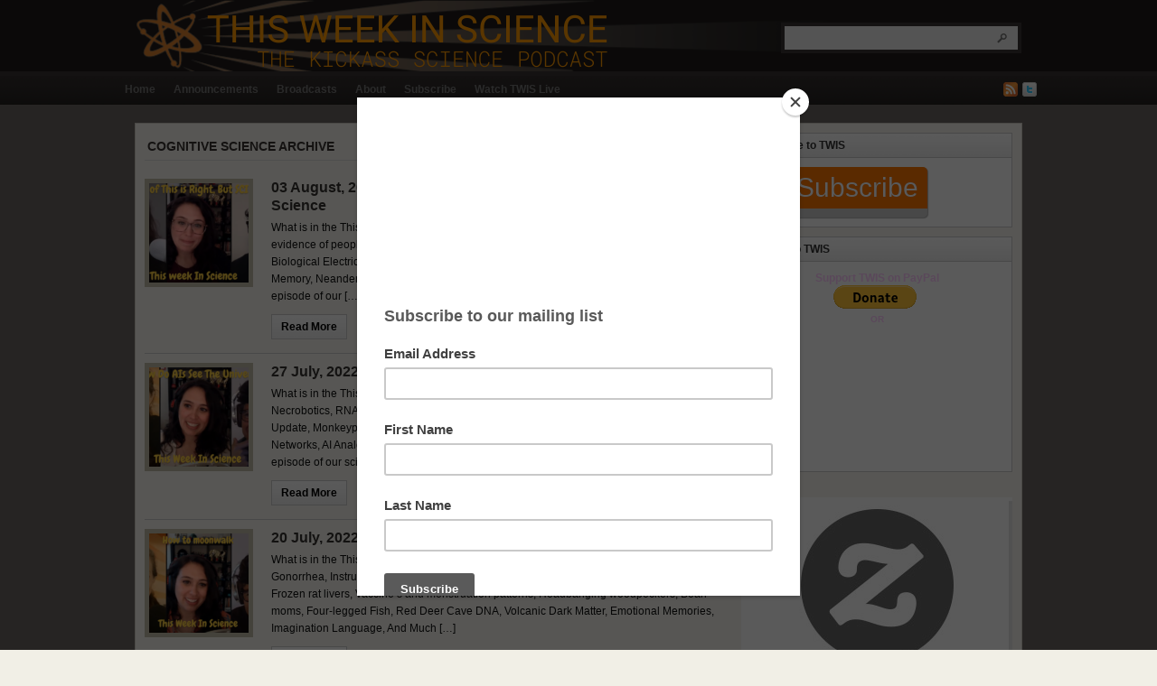

--- FILE ---
content_type: text/html; charset=UTF-8
request_url: https://www.twis.org/category/cognitive-science/page/19/
body_size: 17284
content:
<!DOCTYPE html PUBLIC "-//W3C//DTD XHTML 1.0 Transitional//EN" "http://www.w3.org/TR/xhtml1/DTD/xhtml1-transitional.dtd"><html xmlns="http://www.w3.org/1999/xhtml" lang="en-US">
<head profile="http://gmpg.org/xfn/11">
<meta name="google-site-verification" content="-JH27hXOz5e_6rxHFhfd8ZydzdPYKRR7LzTpBmufXYA" />
<meta http-equiv="Content-Type" content="text/html; charset=UTF-8" />
<title>This Week in Science &#8211; The Kickass Science Podcastcognitive science Archives - Page 19 of 110 - This Week in Science - The Kickass Science Podcast | Page 19</title>
<script type="text/javascript" src="/liveembed.js"></script>
<!-- Google Tag Manager -->
<script>(function(w,d,s,l,i){w[l]=w[l]||[];w[l].push({'gtm.start':
new Date().getTime(),event:'gtm.js'});var f=d.getElementsByTagName(s)[0],
j=d.createElement(s),dl=l!='dataLayer'?'&l='+l:'';j.async=true;j.src=
'https://www.googletagmanager.com/gtm.js?id='+i+dl;f.parentNode.insertBefore(j,f);
})(window,document,'script','dataLayer','GTM-P7BV792');</script>
<!-- End Google Tag Manager -->
<meta name="description" content="The kickass science and technology radio show that delivers an irreverent look at the week in science and technology." />

<link rel="stylesheet" href="https://www.twis.org/wp-content/themes/arras-theme/css/blueprint/screen.css" type="text/css" media="screen,projection" />
<link rel="stylesheet" href="https://www.twis.org/wp-content/themes/arras-theme/css/blueprint/print.css" type="text/css" media="print" />
<!--[if IE 6]>
<link rel="stylesheet" href="https://www.twis.org/wp-content/themes/arras-theme/css/blueprint/ie.css" type="text/css" media="screen,projection" />
<![endif]-->
		
<link rel="stylesheet" href="https://www.twis.org/wp-content/themes/arras-theme/css/styles/default.css" type="text/css" media="screen,projection" />
			
<link rel="stylesheet" href="https://www.twis.org/wp-content/themes/arras-theme/css/user.css" type="text/css" media="screen,projection" />

<link rel="alternate" type="application/rss+xml" href="https://twis.org/feed/podcast" title="This Week in Science - The Kickass Science Podcast latest posts" />

<link rel="alternate" type="application/rss+xml" href="http://www.twis.org/comments/feed/" title="This Week in Science - The Kickass Science Podcast latest comments" />

<link rel="pingback" href="" />

<link rel="shortcut icon" href="https://www.twis.org/wp-content/themes/arras-theme/images/favicon.ico" />

<meta name='robots' content='index, follow, max-image-preview:large, max-snippet:-1, max-video-preview:-1' />
	<style>img:is([sizes="auto" i], [sizes^="auto," i]) { contain-intrinsic-size: 3000px 1500px }</style>
	
	<!-- This site is optimized with the Yoast SEO plugin v24.9 - https://yoast.com/wordpress/plugins/seo/ -->
	<link rel="canonical" href="https://www.twis.org/category/cognitive-science/page/19/" />
	<link rel="prev" href="https://www.twis.org/category/cognitive-science/page/18/" />
	<link rel="next" href="https://www.twis.org/category/cognitive-science/page/20/" />
	<meta property="og:locale" content="en_US" />
	<meta property="og:type" content="article" />
	<meta property="og:title" content="cognitive science Archives - Page 19 of 110 - This Week in Science - The Kickass Science Podcast" />
	<meta property="og:url" content="https://www.twis.org/category/cognitive-science/" />
	<meta property="og:site_name" content="This Week in Science - The Kickass Science Podcast" />
	<meta name="twitter:card" content="summary_large_image" />
	<meta name="twitter:site" content="@TWIScience" />
	<script type="application/ld+json" class="yoast-schema-graph">{"@context":"https://schema.org","@graph":[{"@type":"CollectionPage","@id":"https://www.twis.org/category/cognitive-science/","url":"https://www.twis.org/category/cognitive-science/page/19/","name":"cognitive science Archives - Page 19 of 110 - This Week in Science - The Kickass Science Podcast","isPartOf":{"@id":"https://www.twis.org/#website"},"primaryImageOfPage":{"@id":"https://www.twis.org/category/cognitive-science/page/19/#primaryimage"},"image":{"@id":"https://www.twis.org/category/cognitive-science/page/19/#primaryimage"},"thumbnailUrl":"https://www.twis.org/wp-content/uploads/2022/08/TWIS-Episode-886.png","breadcrumb":{"@id":"https://www.twis.org/category/cognitive-science/page/19/#breadcrumb"},"inLanguage":"en-US"},{"@type":"ImageObject","inLanguage":"en-US","@id":"https://www.twis.org/category/cognitive-science/page/19/#primaryimage","url":"https://www.twis.org/wp-content/uploads/2022/08/TWIS-Episode-886.png","contentUrl":"https://www.twis.org/wp-content/uploads/2022/08/TWIS-Episode-886.png","width":1205,"height":625},{"@type":"BreadcrumbList","@id":"https://www.twis.org/category/cognitive-science/page/19/#breadcrumb","itemListElement":[{"@type":"ListItem","position":1,"name":"Home","item":"https://www.twis.org/"},{"@type":"ListItem","position":2,"name":"cognitive science"}]},{"@type":"WebSite","@id":"https://www.twis.org/#website","url":"https://www.twis.org/","name":"This Week in Science - The Kickass Science Podcast","description":"The kickass science and technology radio show that delivers an irreverent look at the week in science and technology.","publisher":{"@id":"https://www.twis.org/#organization"},"potentialAction":[{"@type":"SearchAction","target":{"@type":"EntryPoint","urlTemplate":"https://www.twis.org/?s={search_term_string}"},"query-input":{"@type":"PropertyValueSpecification","valueRequired":true,"valueName":"search_term_string"}}],"inLanguage":"en-US"},{"@type":"Organization","@id":"https://www.twis.org/#organization","name":"This Week in Science (TWIS)","url":"https://www.twis.org/","logo":{"@type":"ImageObject","inLanguage":"en-US","@id":"https://www.twis.org/#/schema/logo/image/","url":"https://www.twis.org/wp-content/uploads/2014/05/cropped-itunes1400x1400.png","contentUrl":"https://www.twis.org/wp-content/uploads/2014/05/cropped-itunes1400x1400.png","width":512,"height":512,"caption":"This Week in Science (TWIS)"},"image":{"@id":"https://www.twis.org/#/schema/logo/image/"},"sameAs":["https://www.facebook.com/ThisWeekinScience","https://x.com/TWIScience","https://www.instagram.com/twiscience/","https://www.youtube.com/ThisWeekinScience","https://en.wikipedia.org/wiki/This_Week_in_Science"]}]}</script>
	<!-- / Yoast SEO plugin. -->


<link rel='dns-prefetch' href='//static.addtoany.com' />
<link rel='dns-prefetch' href='//www.google.com' />
<link rel='dns-prefetch' href='//ajax.googleapis.com' />
<link rel='dns-prefetch' href='//fonts.googleapis.com' />
<script type="text/javascript">
/* <![CDATA[ */
window._wpemojiSettings = {"baseUrl":"https:\/\/s.w.org\/images\/core\/emoji\/16.0.1\/72x72\/","ext":".png","svgUrl":"https:\/\/s.w.org\/images\/core\/emoji\/16.0.1\/svg\/","svgExt":".svg","source":{"concatemoji":"https:\/\/www.twis.org\/wp-includes\/js\/wp-emoji-release.min.js?ver=6.8.3"}};
/*! This file is auto-generated */
!function(s,n){var o,i,e;function c(e){try{var t={supportTests:e,timestamp:(new Date).valueOf()};sessionStorage.setItem(o,JSON.stringify(t))}catch(e){}}function p(e,t,n){e.clearRect(0,0,e.canvas.width,e.canvas.height),e.fillText(t,0,0);var t=new Uint32Array(e.getImageData(0,0,e.canvas.width,e.canvas.height).data),a=(e.clearRect(0,0,e.canvas.width,e.canvas.height),e.fillText(n,0,0),new Uint32Array(e.getImageData(0,0,e.canvas.width,e.canvas.height).data));return t.every(function(e,t){return e===a[t]})}function u(e,t){e.clearRect(0,0,e.canvas.width,e.canvas.height),e.fillText(t,0,0);for(var n=e.getImageData(16,16,1,1),a=0;a<n.data.length;a++)if(0!==n.data[a])return!1;return!0}function f(e,t,n,a){switch(t){case"flag":return n(e,"\ud83c\udff3\ufe0f\u200d\u26a7\ufe0f","\ud83c\udff3\ufe0f\u200b\u26a7\ufe0f")?!1:!n(e,"\ud83c\udde8\ud83c\uddf6","\ud83c\udde8\u200b\ud83c\uddf6")&&!n(e,"\ud83c\udff4\udb40\udc67\udb40\udc62\udb40\udc65\udb40\udc6e\udb40\udc67\udb40\udc7f","\ud83c\udff4\u200b\udb40\udc67\u200b\udb40\udc62\u200b\udb40\udc65\u200b\udb40\udc6e\u200b\udb40\udc67\u200b\udb40\udc7f");case"emoji":return!a(e,"\ud83e\udedf")}return!1}function g(e,t,n,a){var r="undefined"!=typeof WorkerGlobalScope&&self instanceof WorkerGlobalScope?new OffscreenCanvas(300,150):s.createElement("canvas"),o=r.getContext("2d",{willReadFrequently:!0}),i=(o.textBaseline="top",o.font="600 32px Arial",{});return e.forEach(function(e){i[e]=t(o,e,n,a)}),i}function t(e){var t=s.createElement("script");t.src=e,t.defer=!0,s.head.appendChild(t)}"undefined"!=typeof Promise&&(o="wpEmojiSettingsSupports",i=["flag","emoji"],n.supports={everything:!0,everythingExceptFlag:!0},e=new Promise(function(e){s.addEventListener("DOMContentLoaded",e,{once:!0})}),new Promise(function(t){var n=function(){try{var e=JSON.parse(sessionStorage.getItem(o));if("object"==typeof e&&"number"==typeof e.timestamp&&(new Date).valueOf()<e.timestamp+604800&&"object"==typeof e.supportTests)return e.supportTests}catch(e){}return null}();if(!n){if("undefined"!=typeof Worker&&"undefined"!=typeof OffscreenCanvas&&"undefined"!=typeof URL&&URL.createObjectURL&&"undefined"!=typeof Blob)try{var e="postMessage("+g.toString()+"("+[JSON.stringify(i),f.toString(),p.toString(),u.toString()].join(",")+"));",a=new Blob([e],{type:"text/javascript"}),r=new Worker(URL.createObjectURL(a),{name:"wpTestEmojiSupports"});return void(r.onmessage=function(e){c(n=e.data),r.terminate(),t(n)})}catch(e){}c(n=g(i,f,p,u))}t(n)}).then(function(e){for(var t in e)n.supports[t]=e[t],n.supports.everything=n.supports.everything&&n.supports[t],"flag"!==t&&(n.supports.everythingExceptFlag=n.supports.everythingExceptFlag&&n.supports[t]);n.supports.everythingExceptFlag=n.supports.everythingExceptFlag&&!n.supports.flag,n.DOMReady=!1,n.readyCallback=function(){n.DOMReady=!0}}).then(function(){return e}).then(function(){var e;n.supports.everything||(n.readyCallback(),(e=n.source||{}).concatemoji?t(e.concatemoji):e.wpemoji&&e.twemoji&&(t(e.twemoji),t(e.wpemoji)))}))}((window,document),window._wpemojiSettings);
/* ]]> */
</script>
<style id='wp-emoji-styles-inline-css' type='text/css'>

	img.wp-smiley, img.emoji {
		display: inline !important;
		border: none !important;
		box-shadow: none !important;
		height: 1em !important;
		width: 1em !important;
		margin: 0 0.07em !important;
		vertical-align: -0.1em !important;
		background: none !important;
		padding: 0 !important;
	}
</style>
<link rel='stylesheet' id='wp-block-library-css' href='https://www.twis.org/wp-includes/css/dist/block-library/style.min.css?ver=6.8.3' type='text/css' media='all' />
<style id='classic-theme-styles-inline-css' type='text/css'>
/*! This file is auto-generated */
.wp-block-button__link{color:#fff;background-color:#32373c;border-radius:9999px;box-shadow:none;text-decoration:none;padding:calc(.667em + 2px) calc(1.333em + 2px);font-size:1.125em}.wp-block-file__button{background:#32373c;color:#fff;text-decoration:none}
</style>
<style id='powerpress-player-block-style-inline-css' type='text/css'>


</style>
<style id='global-styles-inline-css' type='text/css'>
:root{--wp--preset--aspect-ratio--square: 1;--wp--preset--aspect-ratio--4-3: 4/3;--wp--preset--aspect-ratio--3-4: 3/4;--wp--preset--aspect-ratio--3-2: 3/2;--wp--preset--aspect-ratio--2-3: 2/3;--wp--preset--aspect-ratio--16-9: 16/9;--wp--preset--aspect-ratio--9-16: 9/16;--wp--preset--color--black: #000000;--wp--preset--color--cyan-bluish-gray: #abb8c3;--wp--preset--color--white: #ffffff;--wp--preset--color--pale-pink: #f78da7;--wp--preset--color--vivid-red: #cf2e2e;--wp--preset--color--luminous-vivid-orange: #ff6900;--wp--preset--color--luminous-vivid-amber: #fcb900;--wp--preset--color--light-green-cyan: #7bdcb5;--wp--preset--color--vivid-green-cyan: #00d084;--wp--preset--color--pale-cyan-blue: #8ed1fc;--wp--preset--color--vivid-cyan-blue: #0693e3;--wp--preset--color--vivid-purple: #9b51e0;--wp--preset--gradient--vivid-cyan-blue-to-vivid-purple: linear-gradient(135deg,rgba(6,147,227,1) 0%,rgb(155,81,224) 100%);--wp--preset--gradient--light-green-cyan-to-vivid-green-cyan: linear-gradient(135deg,rgb(122,220,180) 0%,rgb(0,208,130) 100%);--wp--preset--gradient--luminous-vivid-amber-to-luminous-vivid-orange: linear-gradient(135deg,rgba(252,185,0,1) 0%,rgba(255,105,0,1) 100%);--wp--preset--gradient--luminous-vivid-orange-to-vivid-red: linear-gradient(135deg,rgba(255,105,0,1) 0%,rgb(207,46,46) 100%);--wp--preset--gradient--very-light-gray-to-cyan-bluish-gray: linear-gradient(135deg,rgb(238,238,238) 0%,rgb(169,184,195) 100%);--wp--preset--gradient--cool-to-warm-spectrum: linear-gradient(135deg,rgb(74,234,220) 0%,rgb(151,120,209) 20%,rgb(207,42,186) 40%,rgb(238,44,130) 60%,rgb(251,105,98) 80%,rgb(254,248,76) 100%);--wp--preset--gradient--blush-light-purple: linear-gradient(135deg,rgb(255,206,236) 0%,rgb(152,150,240) 100%);--wp--preset--gradient--blush-bordeaux: linear-gradient(135deg,rgb(254,205,165) 0%,rgb(254,45,45) 50%,rgb(107,0,62) 100%);--wp--preset--gradient--luminous-dusk: linear-gradient(135deg,rgb(255,203,112) 0%,rgb(199,81,192) 50%,rgb(65,88,208) 100%);--wp--preset--gradient--pale-ocean: linear-gradient(135deg,rgb(255,245,203) 0%,rgb(182,227,212) 50%,rgb(51,167,181) 100%);--wp--preset--gradient--electric-grass: linear-gradient(135deg,rgb(202,248,128) 0%,rgb(113,206,126) 100%);--wp--preset--gradient--midnight: linear-gradient(135deg,rgb(2,3,129) 0%,rgb(40,116,252) 100%);--wp--preset--font-size--small: 13px;--wp--preset--font-size--medium: 20px;--wp--preset--font-size--large: 36px;--wp--preset--font-size--x-large: 42px;--wp--preset--spacing--20: 0.44rem;--wp--preset--spacing--30: 0.67rem;--wp--preset--spacing--40: 1rem;--wp--preset--spacing--50: 1.5rem;--wp--preset--spacing--60: 2.25rem;--wp--preset--spacing--70: 3.38rem;--wp--preset--spacing--80: 5.06rem;--wp--preset--shadow--natural: 6px 6px 9px rgba(0, 0, 0, 0.2);--wp--preset--shadow--deep: 12px 12px 50px rgba(0, 0, 0, 0.4);--wp--preset--shadow--sharp: 6px 6px 0px rgba(0, 0, 0, 0.2);--wp--preset--shadow--outlined: 6px 6px 0px -3px rgba(255, 255, 255, 1), 6px 6px rgba(0, 0, 0, 1);--wp--preset--shadow--crisp: 6px 6px 0px rgba(0, 0, 0, 1);}:where(.is-layout-flex){gap: 0.5em;}:where(.is-layout-grid){gap: 0.5em;}body .is-layout-flex{display: flex;}.is-layout-flex{flex-wrap: wrap;align-items: center;}.is-layout-flex > :is(*, div){margin: 0;}body .is-layout-grid{display: grid;}.is-layout-grid > :is(*, div){margin: 0;}:where(.wp-block-columns.is-layout-flex){gap: 2em;}:where(.wp-block-columns.is-layout-grid){gap: 2em;}:where(.wp-block-post-template.is-layout-flex){gap: 1.25em;}:where(.wp-block-post-template.is-layout-grid){gap: 1.25em;}.has-black-color{color: var(--wp--preset--color--black) !important;}.has-cyan-bluish-gray-color{color: var(--wp--preset--color--cyan-bluish-gray) !important;}.has-white-color{color: var(--wp--preset--color--white) !important;}.has-pale-pink-color{color: var(--wp--preset--color--pale-pink) !important;}.has-vivid-red-color{color: var(--wp--preset--color--vivid-red) !important;}.has-luminous-vivid-orange-color{color: var(--wp--preset--color--luminous-vivid-orange) !important;}.has-luminous-vivid-amber-color{color: var(--wp--preset--color--luminous-vivid-amber) !important;}.has-light-green-cyan-color{color: var(--wp--preset--color--light-green-cyan) !important;}.has-vivid-green-cyan-color{color: var(--wp--preset--color--vivid-green-cyan) !important;}.has-pale-cyan-blue-color{color: var(--wp--preset--color--pale-cyan-blue) !important;}.has-vivid-cyan-blue-color{color: var(--wp--preset--color--vivid-cyan-blue) !important;}.has-vivid-purple-color{color: var(--wp--preset--color--vivid-purple) !important;}.has-black-background-color{background-color: var(--wp--preset--color--black) !important;}.has-cyan-bluish-gray-background-color{background-color: var(--wp--preset--color--cyan-bluish-gray) !important;}.has-white-background-color{background-color: var(--wp--preset--color--white) !important;}.has-pale-pink-background-color{background-color: var(--wp--preset--color--pale-pink) !important;}.has-vivid-red-background-color{background-color: var(--wp--preset--color--vivid-red) !important;}.has-luminous-vivid-orange-background-color{background-color: var(--wp--preset--color--luminous-vivid-orange) !important;}.has-luminous-vivid-amber-background-color{background-color: var(--wp--preset--color--luminous-vivid-amber) !important;}.has-light-green-cyan-background-color{background-color: var(--wp--preset--color--light-green-cyan) !important;}.has-vivid-green-cyan-background-color{background-color: var(--wp--preset--color--vivid-green-cyan) !important;}.has-pale-cyan-blue-background-color{background-color: var(--wp--preset--color--pale-cyan-blue) !important;}.has-vivid-cyan-blue-background-color{background-color: var(--wp--preset--color--vivid-cyan-blue) !important;}.has-vivid-purple-background-color{background-color: var(--wp--preset--color--vivid-purple) !important;}.has-black-border-color{border-color: var(--wp--preset--color--black) !important;}.has-cyan-bluish-gray-border-color{border-color: var(--wp--preset--color--cyan-bluish-gray) !important;}.has-white-border-color{border-color: var(--wp--preset--color--white) !important;}.has-pale-pink-border-color{border-color: var(--wp--preset--color--pale-pink) !important;}.has-vivid-red-border-color{border-color: var(--wp--preset--color--vivid-red) !important;}.has-luminous-vivid-orange-border-color{border-color: var(--wp--preset--color--luminous-vivid-orange) !important;}.has-luminous-vivid-amber-border-color{border-color: var(--wp--preset--color--luminous-vivid-amber) !important;}.has-light-green-cyan-border-color{border-color: var(--wp--preset--color--light-green-cyan) !important;}.has-vivid-green-cyan-border-color{border-color: var(--wp--preset--color--vivid-green-cyan) !important;}.has-pale-cyan-blue-border-color{border-color: var(--wp--preset--color--pale-cyan-blue) !important;}.has-vivid-cyan-blue-border-color{border-color: var(--wp--preset--color--vivid-cyan-blue) !important;}.has-vivid-purple-border-color{border-color: var(--wp--preset--color--vivid-purple) !important;}.has-vivid-cyan-blue-to-vivid-purple-gradient-background{background: var(--wp--preset--gradient--vivid-cyan-blue-to-vivid-purple) !important;}.has-light-green-cyan-to-vivid-green-cyan-gradient-background{background: var(--wp--preset--gradient--light-green-cyan-to-vivid-green-cyan) !important;}.has-luminous-vivid-amber-to-luminous-vivid-orange-gradient-background{background: var(--wp--preset--gradient--luminous-vivid-amber-to-luminous-vivid-orange) !important;}.has-luminous-vivid-orange-to-vivid-red-gradient-background{background: var(--wp--preset--gradient--luminous-vivid-orange-to-vivid-red) !important;}.has-very-light-gray-to-cyan-bluish-gray-gradient-background{background: var(--wp--preset--gradient--very-light-gray-to-cyan-bluish-gray) !important;}.has-cool-to-warm-spectrum-gradient-background{background: var(--wp--preset--gradient--cool-to-warm-spectrum) !important;}.has-blush-light-purple-gradient-background{background: var(--wp--preset--gradient--blush-light-purple) !important;}.has-blush-bordeaux-gradient-background{background: var(--wp--preset--gradient--blush-bordeaux) !important;}.has-luminous-dusk-gradient-background{background: var(--wp--preset--gradient--luminous-dusk) !important;}.has-pale-ocean-gradient-background{background: var(--wp--preset--gradient--pale-ocean) !important;}.has-electric-grass-gradient-background{background: var(--wp--preset--gradient--electric-grass) !important;}.has-midnight-gradient-background{background: var(--wp--preset--gradient--midnight) !important;}.has-small-font-size{font-size: var(--wp--preset--font-size--small) !important;}.has-medium-font-size{font-size: var(--wp--preset--font-size--medium) !important;}.has-large-font-size{font-size: var(--wp--preset--font-size--large) !important;}.has-x-large-font-size{font-size: var(--wp--preset--font-size--x-large) !important;}
:where(.wp-block-post-template.is-layout-flex){gap: 1.25em;}:where(.wp-block-post-template.is-layout-grid){gap: 1.25em;}
:where(.wp-block-columns.is-layout-flex){gap: 2em;}:where(.wp-block-columns.is-layout-grid){gap: 2em;}
:root :where(.wp-block-pullquote){font-size: 1.5em;line-height: 1.6;}
</style>
<link rel='stylesheet' id='fancybox-for-wp-css' href='https://www.twis.org/wp-content/plugins/fancybox-for-wordpress/assets/css/fancybox.css?ver=1.3.4' type='text/css' media='all' />
<link rel='stylesheet' id='wpi_fonts-css' href='https://fonts.googleapis.com/css?family=Neucha%3A300%2C400%2C600%2C700%7CRock+Salt%7COpen+Sans%3A300%2C400%2C600%2C700%7COpen+Sans+Condensed%3A300%2C700%7CPacifico%7COregano%7CChewy%7CCourgette%7CExo%7CGruppo%7CKite+One%7CKnewave%7CAllura%7CSatisfy%7CSource+Sans+Pro%3A200%2C400%2C600%2C700%7CCrafty+Girls%7CGreat+Vibes%7CSacramento%7COswald%7CUltra%7CAnton%7CRaleway%7CDroid+Sans%7CRoboto%3A100%2C300%2C400%2C700%7CExo+2%3A100%2C300%2C400%2C700%7CCapriola%7CCrimson+Text%7CLato%3A100%2C300%2C400%2C700%7CPlayfair+Display%3A300%2C400%2C700%7CSignika&#038;ver=6.8.3' type='text/css' media='all' />
<link rel='stylesheet' id='wp-pagenavi-css' href='https://www.twis.org/wp-content/plugins/wp-pagenavi/pagenavi-css.css?ver=2.70' type='text/css' media='all' />
<link rel='stylesheet' id='addtoany-css' href='https://www.twis.org/wp-content/plugins/add-to-any/addtoany.min.css?ver=1.16' type='text/css' media='all' />
<link rel='stylesheet' id='wpi_designer_button-css' href='https://www.twis.org/wp-content/plugins/wpi-designer-button-shortcode/style.css?t=754&#038;ver=3.0.2' type='text/css' media='all' />
<link rel='stylesheet' id='wpi_designer_button_preset_styles-css' href='https://www.twis.org/wp-content/plugins/wpi-designer-button-shortcode/preset_styles.css?t=754&#038;ver=3.0.2' type='text/css' media='all' />
<link rel='stylesheet' id='wpi_designer_button_genericons-css' href='https://www.twis.org/wp-content/plugins/wpi-designer-button-shortcode/genericons/genericons/genericons.css' type='text/css' media='all' />
<link rel='stylesheet' id='wpi_designer_button_font-awesome-css' href='https://www.twis.org/wp-content/plugins/wpi-designer-button-shortcode/font-awesome/css/font-awesome.css' type='text/css' media='all' />
<link rel='stylesheet' id='custom-style-css' href='https://www.twis.org/wp-content/plugins/wpi-designer-button-shortcode/custom_script.css?ver=6.8.3' type='text/css' media='all' />
<style id='custom-style-inline-css' type='text/css'>
.wpi_designer_button_2267{font-family:Arial!important;font-size:30px!important;font-weight:100!important;border-width:10px!important;border-left-width:0px!important;border-right-width:0px!important;border-top-width:0px!important;border-style:solid!important;padding:5px 10px!important;display:inline-block!important;min-width:!important;color:#FFFFFF!important;background-color:#FF7700!important;border-color:#CCCCCC!important;background-image:none!important;border-radius:5px!important;-webkit-text-shadow:0px 0px 0px rgba(0,0,0,0.3);-moz-text-shadow:0px 0px 0px rgba(0,0,0,0.3);-o-text-shadow:0px 0px 0px rgba(0,0,0,0.3);text-shadow:0px 0px 0px rgba(0,0,0,0.3);-webkit-box-shadow: 0px 0px 0px rgba(0,0,0,0.3);-moz-box-shadow: 0px 0px 0px rgba(0,0,0,0.3);-o-box-shadow: 0px 0px 0px rgba(0,0,0,0.3);box-shadow: 0px 0px 0px rgba(0,0,0,0.3);}.wpi_designer_button_2267:hover, .wpi_designer_button_2267:visited:hover{color:#EEEEEECCC0!important;background-color:#FF7700!important;border-color:#CCCCCC!important;}.wpi_designer_button_2267:active, .wpi_designer_button_2267:visited:active{color:#0022660!important;background-color:#FF7700!important;border-color:#77aaFF!important;}.wpi_designer_button_2267:visited{color:!important;background-color:!important;border-color:!important;}.wpi_designer_button_2267.wpi_no_text{padding:5px!important;}
</style>
<script type="text/javascript" src="https://www.twis.org/wp-includes/js/jquery/jquery.min.js?ver=3.7.1" id="jquery-core-js"></script>
<script type="text/javascript" src="https://www.twis.org/wp-includes/js/jquery/jquery-migrate.min.js?ver=3.4.1" id="jquery-migrate-js"></script>
<script type="text/javascript" id="wpi_js_urls-js-extra">
/* <![CDATA[ */
var WPiURLS = {"WPIDB_URL":"https:\/\/www.twis.org\/wp-content\/plugins\/wpi-designer-button-shortcode\/"};
var WPIDB_FONTS = ["Arial","sans-serif","Neucha","Rock Salt","Open Sans","Open Sans Condensed","Pacifico","Oregano","Chewy","Courgette","Exo","Gruppo","Kite One","Knewave","Allura","Satisfy","Source Sans Pro","Crafty Girls","Great Vibes","Sacramento","Oswald","Ultra","Anton","Raleway","Droid Sans","Roboto","Exo 2","Capriola","Crimson Text","Lato","Playfair Display","Signika"];
var WPIDB_FONTS_SIZES = ["8px","9px","10px","12px","14px","16px","18px","20px","23px","26px","28px","30px","32px","36px","40px","44px","48px","52px","66px","72px","80px","100px","120px","140px","160px","180px","200px","220px","240px","260px","280px","300px","320px","340px"];
var WPIDB_FONTS_WEIGHTS = ["100","300","400","600","700"];
var WPIDB_LETTER_SPACING = ["0px","-5px","-4px","-3px","-2px","-1px","1px","2px","3px","4px","5px","6px","7px","8px","9px","10px","20px","30px","40px","50px","60px","70px","80px","90px","100px"];
var WPIDB_MARGIN = ["0px","10px","20px","30px","40px","50px","60px","70px","80px","90px","100px","120px","130px","140px","150px","160px","170px","180px","190px","200px"];
var WPIDB_BORDER_WIDTH = ["0px","1px","2px","3px","4px","5px","6px","7px","8px","9px","10px"];
var WPIDB = {"fonts":["Arial","sans-serif","Neucha","Rock Salt","Open Sans","Open Sans Condensed","Pacifico","Oregano","Chewy","Courgette","Exo","Gruppo","Kite One","Knewave","Allura","Satisfy","Source Sans Pro","Crafty Girls","Great Vibes","Sacramento","Oswald","Ultra","Anton","Raleway","Droid Sans","Roboto","Exo 2","Capriola","Crimson Text","Lato","Playfair Display","Signika"],"font_sizes":["8px","9px","10px","12px","14px","16px","18px","20px","23px","26px","28px","30px","32px","36px","40px","44px","48px","52px","66px","72px","80px","100px","120px","140px","160px","180px","200px","220px","240px","260px","280px","300px","320px","340px"],"font_weights":[100,300,400,600,700],"letter_spacing":["0px","-5px","-4px","-3px","-2px","-1px","1px","2px","3px","4px","5px","6px","7px","8px","9px","10px","20px","30px","40px","50px","60px","70px","80px","90px","100px"],"margin":["0px","10px","20px","30px","40px","50px","60px","70px","80px","90px","100px","120px","130px","140px","150px","160px","170px","180px","190px","200px"],"border_width":["0px","1px","2px","3px","4px","5px","6px","7px","8px","9px","10px"]};
/* ]]> */
</script>
<script type="text/javascript" src="https://www.twis.org/wp-content/plugins/wpi-designer-button-shortcode/inc/wpi_script.js?ver=6.8.3" id="wpi_js_urls-js"></script>
<script type="text/javascript" src="https://www.twis.org/wp-content/themes/arras-theme/js/jquery-ui-1.7.2.min.js?ver=1.7.2" id="jquery-ui-js"></script>
<script type="text/javascript" src="https://www.twis.org/wp-content/themes/arras-theme/js/superfish/hoverIntent.js" id="hoverintent-js"></script>
<script type="text/javascript" src="https://www.twis.org/wp-content/themes/arras-theme/js/superfish/superfish.js" id="superfish-js"></script>
<script type="text/javascript" src="https://www.twis.org/wp-content/themes/arras-theme/js/jquery.equalheights.min.js" id="jquery-equalheights-js"></script>
<script type="text/javascript" id="addtoany-core-js-before">
/* <![CDATA[ */
window.a2a_config=window.a2a_config||{};a2a_config.callbacks=[];a2a_config.overlays=[];a2a_config.templates={};
/* ]]> */
</script>
<script type="text/javascript" defer src="https://static.addtoany.com/menu/page.js" id="addtoany-core-js"></script>
<script type="text/javascript" defer src="https://www.twis.org/wp-content/plugins/add-to-any/addtoany.min.js?ver=1.1" id="addtoany-jquery-js"></script>
<script type="text/javascript" src="https://www.twis.org/wp-content/plugins/fancybox-for-wordpress/assets/js/purify.min.js?ver=1.3.4" id="purify-js"></script>
<script type="text/javascript" src="https://www.twis.org/wp-content/plugins/fancybox-for-wordpress/assets/js/jquery.fancybox.js?ver=1.3.4" id="fancybox-for-wp-js"></script>
<script type="text/javascript" src="https://ajax.googleapis.com/ajax/libs/swfobject/2.2/swfobject.js?ver=2.2" id="swfobject-js"></script>
<script type="text/javascript" src="https://www.twis.org/wp-content/plugins/wpi-designer-button-shortcode/inc/front_global.js?t=754&amp;ver=3.0.2" id="wpi_front_global_script-js"></script>
<script type="text/javascript" src="https://www.twis.org/wp-content/plugins/wpi-designer-button-shortcode/inc/front_script.js?t=754&amp;ver=3.0.2" id="wpi_front_script-js"></script>

<script type="text/javascript" charset="utf-8">
	(function(){
		try {
			// Disabling SWFObject's Autohide feature
			if (typeof swfobject.switchOffAutoHideShow === "function") {
				swfobject.switchOffAutoHideShow();
			}
		} catch(e) {}
	})();
</script>
<link rel="https://api.w.org/" href="https://www.twis.org/wp-json/" /><link rel="alternate" title="JSON" type="application/json" href="https://www.twis.org/wp-json/wp/v2/categories/22" /><meta name="generator" content="WordPress 6.8.3" />
<link rel="stylesheet" href="https://www.twis.org/wp-content/plugins/cookies-for-comments/css.php?k=7c1fda00baa00c1ba66df5e84b535336&amp;t=3569407" type="text/css" media="screen" />
<!-- Fancybox for WordPress v3.3.5 -->
<style type="text/css">
	.fancybox-slide--image .fancybox-content{background-color: }div.fancybox-caption{display:none !important;}
	
	img.fancybox-image{border-width:0px;border-color:;border-style:solid;}
	
	
	div.fancybox-content{background-color:}
	
	
	
	
	div.fancybox-caption p.caption-title{display:inline-block}
	div.fancybox-caption p.caption-title{font-size:14px}
	div.fancybox-caption p.caption-title{color:}
	div.fancybox-caption {color:}div.fancybox-caption p.caption-title {background:#fff; width:auto;padding:10px 30px;}div.fancybox-content p.caption-title{color:;margin: 0;padding: 5px 0;}
</style><script type="text/javascript">
	jQuery(function () {

		var mobileOnly = false;
		
		if (mobileOnly) {
			return;
		}

		jQuery.fn.getTitle = function () { // Copy the title of every IMG tag and add it to its parent A so that fancybox can show titles
			var arr = jQuery("a[data-fancybox]");
									jQuery.each(arr, function() {
										var title = jQuery(this).children("img").attr("title");
										var caption = jQuery(this).next("figcaption").html();
                                        if(caption && title){jQuery(this).attr("title",title+" " + caption)}else if(title){ jQuery(this).attr("title",title);}else if(caption){jQuery(this).attr("title",caption);}
									});			}

		// Supported file extensions

				var thumbnails = jQuery("a:has(img)").not(".nolightbox").not('.envira-gallery-link').not('.ngg-simplelightbox').filter(function () {
			return /\.(jpe?g|png|gif|mp4|webp|bmp|pdf)(\?[^/]*)*$/i.test(jQuery(this).attr('href'))
		});
		

		// Add data-type iframe for links that are not images or videos.
		var iframeLinks = jQuery('.fancyboxforwp').filter(function () {
			return !/\.(jpe?g|png|gif|mp4|webp|bmp|pdf)(\?[^/]*)*$/i.test(jQuery(this).attr('href'))
		}).filter(function () {
			return !/vimeo|youtube/i.test(jQuery(this).attr('href'))
		});
		iframeLinks.attr({"data-type": "iframe"}).getTitle();

				// Gallery All
		thumbnails.addClass("fancyboxforwp").attr("data-fancybox", "gallery").getTitle();
		iframeLinks.attr({"data-fancybox": "gallery"}).getTitle();

		// Gallery type NONE
		
		// Call fancybox and apply it on any link with a rel atribute that starts with "fancybox", with the options set on the admin panel
		jQuery("a.fancyboxforwp").fancyboxforwp({
			loop: false,
			smallBtn: false,
			zoomOpacity: "auto",
			animationEffect: "fade",
			animationDuration: 0,
			transitionEffect: "fade",
			transitionDuration: "0",
			overlayShow: true,
			overlayOpacity: "0.1",
			titleShow: true,
			titlePosition: "inside",
			keyboard: true,
			showCloseButton: false,
			arrows: true,
			clickContent:false,
			clickSlide: "close",
			mobile: {
				clickContent: function (current, event) {
					return current.type === "image" ? "toggleControls" : false;
				},
				clickSlide: function (current, event) {
					return current.type === "image" ? "close" : "close";
				},
			},
			wheel: false,
			toolbar: true,
			preventCaptionOverlap: true,
			onInit: function() { },			onDeactivate
	: function() { },		beforeClose: function() { },			afterShow: function(instance) { jQuery( ".fancybox-image" ).on("click", function( ){ ( instance.isScaledDown() ) ? instance.scaleToActual() : instance.scaleToFit() }) },				afterClose: function() { },					caption : function( instance, item ) {var title ="";if("undefined" != typeof jQuery(this).context ){var title = jQuery(this).context.title;} else { var title = ("undefined" != typeof jQuery(this).attr("title")) ? jQuery(this).attr("title") : false;}var caption = jQuery(this).data('caption') || '';if ( item.type === 'image' && title.length ) {caption = (caption.length ? caption + '<br />' : '') + '<p class="caption-title">'+title+'</p>' ;}return caption;},
		afterLoad : function( instance, current ) {current.$content.append('<div class=\"fancybox-custom-caption inside-caption\" style=\" position: absolute;left:0;right:0;color:#000;margin:0 auto;bottom:0;text-align:center;background-color: \">' + current.opts.caption + '</div>');},
			})
		;

			})
</script>
<!-- END Fancybox for WordPress -->
            <script type="text/javascript"><!--
                                function powerpress_pinw(pinw_url){window.open(pinw_url, 'PowerPressPlayer','toolbar=0,status=0,resizable=1,width=460,height=320');	return false;}
                //-->

                // tabnab protection
                window.addEventListener('load', function () {
                    // make all links have rel="noopener noreferrer"
                    document.querySelectorAll('a[target="_blank"]').forEach(link => {
                        link.setAttribute('rel', 'noopener noreferrer');
                    });
                });
            </script>
            <link rel="alternate" type="application/rss+xml" title="cognitive science - This Week in Science - The Kickass Science Podcast" href="https://www.twis.org/category/cognitive-science/feed/" />
<script type="text/javascript">
(function(url){
	if(/(?:Chrome\/26\.0\.1410\.63 Safari\/537\.31|WordfenceTestMonBot)/.test(navigator.userAgent)){ return; }
	var addEvent = function(evt, handler) {
		if (window.addEventListener) {
			document.addEventListener(evt, handler, false);
		} else if (window.attachEvent) {
			document.attachEvent('on' + evt, handler);
		}
	};
	var removeEvent = function(evt, handler) {
		if (window.removeEventListener) {
			document.removeEventListener(evt, handler, false);
		} else if (window.detachEvent) {
			document.detachEvent('on' + evt, handler);
		}
	};
	var evts = 'contextmenu dblclick drag dragend dragenter dragleave dragover dragstart drop keydown keypress keyup mousedown mousemove mouseout mouseover mouseup mousewheel scroll'.split(' ');
	var logHuman = function() {
		if (window.wfLogHumanRan) { return; }
		window.wfLogHumanRan = true;
		var wfscr = document.createElement('script');
		wfscr.type = 'text/javascript';
		wfscr.async = true;
		wfscr.src = url + '&r=' + Math.random();
		(document.getElementsByTagName('head')[0]||document.getElementsByTagName('body')[0]).appendChild(wfscr);
		for (var i = 0; i < evts.length; i++) {
			removeEvent(evts[i], logHuman);
		}
	};
	for (var i = 0; i < evts.length; i++) {
		addEvent(evts[i], logHuman);
	}
})('//www.twis.org/?wordfence_lh=1&hid=12B72F948148855A7177C7CD4291643E');
</script><link rel="stylesheet" type="text/css" href="https://www.twis.org/wp-content/plugins/amazon-machine-tags/css/amtap-blog.css" />
	<style type="text/css">
	#branding { background: url(https://www.twis.org/wp-content/uploads/2021/07/THIS-WEEK-IN-SCIENCE-2.png) no-repeat; }
		.blog-name, .blog-name a, .blog-description { display: none; }
		.blog-description { opacity: 0.5; zoom: 1; filter: alpha(opacity = 50); }
	</style>
<link rel="icon" href="https://www.twis.org/wp-content/uploads/2014/05/cropped-itunes1400x1400-32x32.png" sizes="32x32" />
<link rel="icon" href="https://www.twis.org/wp-content/uploads/2014/05/cropped-itunes1400x1400-192x192.png" sizes="192x192" />
<link rel="apple-touch-icon" href="https://www.twis.org/wp-content/uploads/2014/05/cropped-itunes1400x1400-180x180.png" />
<meta name="msapplication-TileImage" content="https://www.twis.org/wp-content/uploads/2014/05/cropped-itunes1400x1400-270x270.png" />
<link rel="stylesheet" href="https://www.twis.org/wp-content/themes/arras-theme/css/layouts/2c-r-fixed.css" type="text/css" />

<!-- Generated by Arras Theme -->
<style type="text/css">
#wrapper { background: center top scroll no-repeat #6d6563 !important; }
#index-featured .posts-default .post { width: 205px; }
#index-featured .posts-default img, #index-featured .entry-thumbnails-link { width: 195px; height: 110px; }
#index-featured .entry-thumbnails { width: 205px; height: 120px; }
#index-featured .posts-default .entry-meta, #index-featured .posts-quick .entry-meta { width: 195px; }
#index-featured .posts-quick .entry-meta { margin: 85px 0 0 -210px; }
#index-news .posts-default .post, #archive-posts .posts-default .post { width: 110px; }
#index-news .posts-default img, #index-news .entry-thumbnails-link, #archive-posts .posts-default img, #archive-posts .entry-thumbnails-link { width: 110px; height: 110px; }
#index-news .entry-thumbnails, #archive-posts .entry-thumbnails	{ width: 110px; }
#index-news .posts-default .entry-meta, #index-news .posts-quick .entry-meta, #archive-posts .posts-default .entry-meta, #archive-posts .posts-quick .entry-meta { width: 110px; }
#index-news .posts-quick .entry-meta, #archive-posts .posts-quick .entry-meta { margin: 85px 0 0 -125px; }


</style>
<script type="text/javascript">
jQuery(document).ready(function($) {

$('.multi-sidebar').tabs();

$('.sf-menu').superfish({autoArrows: false, speed: 'fast', dropShadows: 'true'});


$('.posts-default').equalHeights();
$('#footer-sidebar').equalHeights();


});

</script>

<!--[if IE 6]>
<link rel="stylesheet" href="https://www.twis.org/wp-content/themes/arras-theme/css/ie6.css" type="text/css" media="screen, projector" />
<script type="text/javascript" src="https://www.twis.org/wp-content/themes/arras-theme/js/jquery.supersleight.min.js"></script>
<script type="text/javascript">
	$('#controls').supersleight( {shim: 'https://www.twis.org/wp-content/themes/arras-theme/images/x.gif'} );
	$('.featured-article').supersleight( {shim: 'https://www.twis.org/wp-content/themes/arras-theme/images/x.gif'} );
</script>
<![endif]-->

<script id="mcjs">!function(c,h,i,m,p){m=c.createElement(h),p=c.getElementsByTagName(h)[0],m.async=1,m.src=i,p.parentNode.insertBefore(m,p)}(document,"script","https://chimpstatic.com/mcjs-connected/js/users/ba8fd57f9c17d82f0f7183ee3/74cb2eaa0981b6e6932a27428.js");</script>


</head>

<body class="archive paged category category-cognitive-science category-22 paged-19 category-paged-19 wp-theme-arras-theme layout-2c-r-fixed style-default no-js wpi_db">
<!-- Google Tag Manager (noscript) -->
<noscript><iframe src="https://www.googletagmanager.com/ns.html?id=GTM-P7BV792"
height="0" width="0" style="display:none;visibility:hidden"></iframe></noscript>
<!-- End Google Tag Manager (noscript) -->
<script type="text/javascript">
//<![CDATA[
(function(){
var c = document.body.className;
c = c.replace(/no-js/, 'js');
document.body.className = c;
})();
//]]>
</script>


<div id="header">
	<div id="branding" class="clearfix">
	<div class="logo clearfix">
				<span class="blog-name"><a href="https://www.twis.org">This Week in Science &#8211; The Kickass Science Podcast</a></span>
		<span class="blog-description">The kickass science and technology radio show that delivers an irreverent look at the week in science and technology.</span>
			</div>
	<div id="searchbar">
		<form method="get" class="searchform clearfix" action="https://www.twis.org/">
 <input type="text" value="" name="s" class="s" onfocus="this.value=''" />
 <input type="submit" class="searchsubmit" value="Search" title="Search This Week in Science - The Kickass Science Podcast" />
</form>
  
	</div>
	</div><!-- #branding -->
</div><!-- #header -->

<div id="nav">
	<div id="nav-content" class="clearfix">
			<ul class="sf-menu menu clearfix">
			<li><a href="https://www.twis.org">Home</a></li>
			<li><a href="/announcements">Announcements</a></li>
<li><a href="/broadcasts">Broadcasts</a></li>
<li><a href="/about">About</a></li>
<li><a href="/subscribe">Subscribe</a></li>
<li><a href="/live/">Watch TWIS Live</a></li>
		</ul>
			<ul class="quick-nav clearfix">
							<li><a id="rss" title="This Week in Science - The Kickass Science Podcast RSS Feed" href="https://twis.org/feed/podcast">RSS Feed</a></li>
						
										<li><a id="twitter" title="This Week in Science - The Kickass Science Podcast Twitter" href="http://www.twitter.com/TWIScience/">Twitter</a></li>
					</ul>
	</div><!-- #nav-content -->
</div><!-- #nav -->

<div id="wrapper">	
  
	<div id="main" class="clearfix">
    <div id="container" class="clearfix">

<script type="text/javascript">

  var _gaq = _gaq || [];
  _gaq.push(['_setAccount', 'UA-190059-4']);
  _gaq.push(['_trackPageview']);

  (function() {
    var ga = document.createElement('script'); ga.type = 'text/javascript'; ga.async = true;
    ga.src = ('https:' == document.location.protocol ? 'https://ssl' : 'http://www') + '.google-analytics.com/ga.js';
    var s = document.getElementsByTagName('script')[0]; s.parentNode.insertBefore(ga, s);
  })();

</script>

<div id="content" class="section">

	
	        <h1 class="home-title">cognitive science Archive</h1>
        
	<div id="archive-posts">
					<ul class="hfeed posts-quick clearfix">
								<li class="clearfix post-3371 post type-post status-publish format-standard has-post-thumbnail hentry category-animals category-anthropology category-arachnid category-archeology category-biology category-biotechnology category-blairs-animal-corner category-cbd category-cell-biology category-cognitive-science category-crustaceans category-energy category-genetics category-geography category-global-warming category-insects category-mammals category-medicine category-podcast category-psychology category-recreational-drugs category-science category-z-broadcasts tag-blair-bazdarich tag-blairs-animal-corner tag-dr-kiki tag-dr-kirsten-sanford tag-justin-jackson tag-news tag-patreon tag-podcast tag-radio tag-science tag-science-news tag-science-podcast tag-science-policy tag-science-radio tag-stem tag-talk tag-this-week-in-science tag-twis tag-z-broadcasts">
					
					<div class="entry-thumbnails"><a class="entry-thumbnails-link" href="https://www.twis.org/03-august-2022-episode-886-none-of-this-is-right-but-science/"><img src="https://www.twis.org/wp-content/uploads/2022/08/TWIS-Episode-886-110x110.png" alt="03 August, 2022 – Episode 886 – None of This is Right, But Science" title="03 August, 2022 – Episode 886 – None of This is Right, But Science" /></a></div><h3 class="entry-title"><a href="https://www.twis.org/03-august-2022-episode-886-none-of-this-is-right-but-science/" rel="bookmark">03 August, 2022 – Episode 886 – None of This is Right, But Science</a></h3>					<div class="entry-summary">
						What is in the This Week in Science Podcast? This Week: Dead Pig Society, Oldest evidence of people in North America, Spider silk, Embryo Progress, CBD for anxiety, Biological Electricity, Shrimpy cement, Whale eyes, Bumblebees, Global Warming, Dolphin Memory, Neanderthal Brains, And Much More Science! Become a Patron! Check out the full episode of our [&hellip;]							<p class="quick-read-more"><a href="https://www.twis.org/03-august-2022-episode-886-none-of-this-is-right-but-science/" title="Permalink to 03 August, 2022 – Episode 886 – None of This is Right, But Science">
							Read More							</a></p>
												</div>
							
				</li>
								<li class="clearfix post-3363 post type-post status-publish format-standard has-post-thumbnail hentry category-animal-behavior category-animals category-arachnid category-artificial-intelligence category-biology category-blairs-animal-corner category-cell-biology category-chronic-disease category-cognitive-psychology category-cognitive-science category-computer-science category-ecology category-end-of-the-world category-exploration category-genetics category-global-warming category-insects category-mammals category-medicine category-molecular-biology category-nasa category-podcast category-science category-sexual-health category-space category-technology category-therapies category-women-in-science category-z-broadcasts tag-blair-bazdarich tag-covid-update tag-dr-kiki tag-justin-jackson tag-kirsten-sanford tag-news tag-patreon tag-podcast tag-radio tag-science tag-science-news tag-science-podcast tag-science-policy tag-science-radio tag-stem tag-talk tag-technology tag-this-week-in-science tag-twis tag-z-broadcasts">
					
					<div class="entry-thumbnails"><a class="entry-thumbnails-link" href="https://www.twis.org/27-july-2022-episode-887-how-do-ais-see-the-universe/"><img src="https://www.twis.org/wp-content/uploads/2022/07/How-Do-AIs-See-The-Universe_Episode-885-110x110.png" alt="27 July, 2022 – Episode 885 – How Do AIs See The Universe?" title="27 July, 2022 – Episode 885 – How Do AIs See The Universe?" /></a></div><h3 class="entry-title"><a href="https://www.twis.org/27-july-2022-episode-887-how-do-ais-see-the-universe/" rel="bookmark">27 July, 2022 – Episode 885 – How Do AIs See The Universe?</a></h3>					<div class="entry-summary">
						What is in the This Week in Science Podcast? This Week: Alternate Physics?, HIV, Necrobotics, RNA Zip Codes, Wildfires, Death By Lactose, Wildlife Photography, COVID Update, Monkeypox Emergency, Placenta, Nasa core mission on Mars, Victory Memo, Ant Networks, AI Analogies, And Much More Science! Become a Patron! Check out the full episode of our science [&hellip;]							<p class="quick-read-more"><a href="https://www.twis.org/27-july-2022-episode-887-how-do-ais-see-the-universe/" title="Permalink to 27 July, 2022 – Episode 885 – How Do AIs See The Universe?">
							Read More							</a></p>
												</div>
							
				</li>
								<li class="clearfix post-3355 post type-post status-publish format-standard has-post-thumbnail hentry category-animal-behavior category-animals category-anthropology category-archeology category-biology category-birds category-blairs-animal-corner category-cell-biology category-cognitive-science category-deep-space category-emergent-behavior category-genetics category-jwst category-mammals category-medicine category-meteorology category-molecular-biology category-nasa category-neuroscience category-pharmacology category-podcast category-psychology category-reptiles category-science category-space category-technology category-therapies category-women-in-science category-z-broadcasts tag-blair-bazdarich tag-blairs-animal-corner tag-covid-update tag-dr-kiki tag-dr-kiki-sanford tag-dr-kirsten-sanford tag-justin-jackson tag-kirsten-sanford tag-patreon tag-podcast tag-radio tag-science tag-science-news tag-science-podcast tag-science-policy tag-stem tag-this-week-in-science tag-twis tag-z-broadcasts">
					
					<div class="entry-thumbnails"><a class="entry-thumbnails-link" href="https://www.twis.org/20-july-2022-episode-884-how-to-moonwalk/"><img src="https://www.twis.org/wp-content/uploads/2022/07/How-To-Moonwalk-This-Week-in-Science-Podcast-TWIS-Episode-884-YouTube-110x110.png" alt="20 July, 2022 – Episode 884 – How to Moonwalk" title="20 July, 2022 – Episode 884 – How to Moonwalk" /></a></div><h3 class="entry-title"><a href="https://www.twis.org/20-july-2022-episode-884-how-to-moonwalk/" rel="bookmark">20 July, 2022 – Episode 884 – How to Moonwalk</a></h3>					<div class="entry-summary">
						What is in the This Week in Science Podcast? This Week: NASA Webb Results, Helpful Gonorrhea, Instruments and covid, Big Dino Era, Hot blooded ear wax, Sun &amp; Satiety, Frozen rat livers, Vaccine&#8217;s and menstruation patterns, Headbanging woodpeckers, Bean moms, Four-legged Fish, Red Deer Cave DNA, Volcanic Dark Matter, Emotional Memories, Imagination Language, And Much [&hellip;]							<p class="quick-read-more"><a href="https://www.twis.org/20-july-2022-episode-884-how-to-moonwalk/" title="Permalink to 20 July, 2022 – Episode 884 – How to Moonwalk">
							Read More							</a></p>
												</div>
							
				</li>
								<li class="clearfix post-3348 post type-post status-publish format-standard has-post-thumbnail hentry category-animal-behavior category-animals category-anthropology category-archeology category-astronauts category-astronomy category-biology category-blairs-animal-corner category-cognitive-science category-deep-sky category-deep-space category-exploration category-extrasolar-planets category-galaxies category-insects category-jwst category-mammals category-meteorology category-nasa category-physics category-podcast category-science category-space category-space-exploration category-spacecraft category-stars category-technology category-z-broadcasts tag-blair-bazdarich tag-blairs-animal-corner tag-justin-jackson tag-patreon tag-podcast tag-radio tag-science tag-science-news tag-science-podcast tag-science-policy tag-science-radio tag-stem tag-technology tag-this-week-in-science tag-twis tag-z-broadcasts">
					
					<div class="entry-thumbnails"><a class="entry-thumbnails-link" href="https://www.twis.org/13-july-2022-episode-883-jwstomg/"><img src="https://www.twis.org/wp-content/uploads/2022/07/JWSTomg-110x110.png" alt="13 July, 2022 – Episode 883 – JWSTOMG!" title="13 July, 2022 – Episode 883 – JWSTOMG!" /></a></div><h3 class="entry-title"><a href="https://www.twis.org/13-july-2022-episode-883-jwstomg/" rel="bookmark">13 July, 2022 – Episode 883 – JWSTOMG!</a></h3>					<div class="entry-summary">
						What is in the This Week in Science Podcast? This Week: JWST, Gamer brains, Bee Waggle Dances, The anti-science brain, Sarlacc, Ancient Europeans, Foxes, Lice, Dinosaurs, Webbs, And Much More… Become a Patron! Check out the full episode of our science podcast on YouTube. You can do that here. And, remember that you can find [&hellip;]							<p class="quick-read-more"><a href="https://www.twis.org/13-july-2022-episode-883-jwstomg/" title="Permalink to 13 July, 2022 – Episode 883 – JWSTOMG!">
							Read More							</a></p>
												</div>
							
				</li>
								<li class="clearfix post-3343 post type-post status-publish format-standard has-post-thumbnail hentry category-agriculture category-animal-behavior category-animals category-anthropology category-archeology category-biology category-birds category-blairs-animal-corner category-cognitive-science category-conservationism category-ecology category-end-of-the-world category-energy category-geography category-global-warming category-insects category-mammals category-medicine category-microbiology category-molecular-biology category-nutrition category-podcast category-science category-science-and-politics category-science-history category-sexual-health category-women-in-science category-z-broadcasts tag-blair-bazdarich tag-blairs-animal-corner tag-education tag-fresh-science tag-justin-jackson tag-new-media tag-news tag-patreon tag-podcast tag-radio tag-science tag-science-news tag-science-podcast tag-science-policy tag-science-radio tag-stem tag-talk tag-this-week-in-science tag-twis tag-z-broadcasts">
					
					<div class="entry-thumbnails"><a class="entry-thumbnails-link" href="https://www.twis.org/22-june-2022-episode-881-smells-like-fresh-science/"><img src="https://www.twis.org/wp-content/uploads/2022/06/882-Smells-Like-Fresh-Science-110x110.png" alt="29 June, 2022 – Episode 882 – Smells Like Fresh Science!" title="29 June, 2022 – Episode 882 – Smells Like Fresh Science!" /></a></div><h3 class="entry-title"><a href="https://www.twis.org/22-june-2022-episode-881-smells-like-fresh-science/" rel="bookmark">29 June, 2022 – Episode 882 – Smells Like Fresh Science!</a></h3>					<div class="entry-summary">
						What is in the This Week in Science Podcast? This Week: Arms and Karaoke skills, Friends of a Feather, Water, Plants, Wet Wood, Buggy Bite Strength, Go Dig a Well, Ancient Hominins, Missing Microbiomes, And Much More… Become a Patron! Check out the full episode of our science podcast on YouTube. You can do that [&hellip;]							<p class="quick-read-more"><a href="https://www.twis.org/22-june-2022-episode-881-smells-like-fresh-science/" title="Permalink to 29 June, 2022 – Episode 882 – Smells Like Fresh Science!">
							Read More							</a></p>
												</div>
							
				</li>
								<li class="clearfix post-3337 post type-post status-publish format-standard has-post-thumbnail hentry category-amphibians category-animal-behavior category-animals category-arachnid category-archeology category-biology category-blairs-animal-corner category-cancer category-cognitive-science category-ecology category-emergent-behavior category-genetics category-insects category-mammals category-medicine category-microbiology category-neuroscience category-paleontology category-podcast category-science category-worms category-z-broadcasts tag-blair-bazdarich tag-blairs-animal-corner tag-dr-kiki tag-dr-kirsten-sanford tag-justin-jackson tag-kirsten-sanford tag-news tag-patreon tag-podcast tag-radio tag-science tag-science-news tag-science-podcast tag-science-radio tag-stem tag-this-week-in-science tag-twis tag-z-broadcasts">
					
					<div class="entry-thumbnails"><a class="entry-thumbnails-link" href="https://www.twis.org/22-june-2022-episode-881-what-is-crawling-on-your-face/"><img src="https://www.twis.org/wp-content/uploads/2022/06/Why-is-this-little-frog-so-bad-at-jumping-1024x576.jpg-1024×576-110x110.png" alt="22 June, 2022 – Episode 881 – What is Crawling on Your Face?" title="22 June, 2022 – Episode 881 – What is Crawling on Your Face?" /></a></div><h3 class="entry-title"><a href="https://www.twis.org/22-june-2022-episode-881-what-is-crawling-on-your-face/" rel="bookmark">22 June, 2022 – Episode 881 – What is Crawling on Your Face?</a></h3>					<div class="entry-summary">
						What is in the This Week in Science Podcast? This Week: Charon&#8217;s Red Cap, Pee farming, Tea, Almost Meat, One-legged longevity, Eat Plants Locally, It&#8217;s time to talk about face mites, Frogs, Bats, Ancient pre-Brexit England, Cancer killing plants, Breathy Identity, Touching Itch, And Much More… Become a Patron! Check out the full episode of [&hellip;]							<p class="quick-read-more"><a href="https://www.twis.org/22-june-2022-episode-881-what-is-crawling-on-your-face/" title="Permalink to 22 June, 2022 – Episode 881 – What is Crawling on Your Face?">
							Read More							</a></p>
												</div>
							
				</li>
								<li class="clearfix post-3328 post type-post status-publish format-standard has-post-thumbnail hentry category-agriculture category-animal-behavior category-animals category-astronauts category-astronomy-2 category-biology category-cognitive-psychology category-cognitive-science category-cosmology category-deep-sky category-deep-space category-exploration category-galaxies category-mammals category-meteorology category-nasa category-neuroscience category-planets category-podcast category-science category-science-and-politics category-sharks category-space category-space-exploration category-spacecraft category-stars category-technology category-z-broadcasts tag-blair-bazdarich tag-blairs-animal-corner tag-covid-update tag-dr-kiki tag-dr-kiki-sanford tag-dr-kirsten-sanford tag-justin-jackson tag-news tag-patreon tag-podcast tag-radio tag-science tag-science-news tag-science-podcast tag-science-radio tag-this-week-in-science tag-twis tag-z-broadcasts">
					
					<div class="entry-thumbnails"><a class="entry-thumbnails-link" href="https://www.twis.org/15-june-2022-episode-880-how-to-see-the-galaxy/"><img src="https://www.twis.org/wp-content/uploads/2022/06/TWIS-Episode-880-110x110.png" alt="15 June, 2022 – Episode 880 – How to See the Galaxy" title="15 June, 2022 – Episode 880 – How to See the Galaxy" /></a></div><h3 class="entry-title"><a href="https://www.twis.org/15-june-2022-episode-880-how-to-see-the-galaxy/" rel="bookmark">15 June, 2022 – Episode 880 – How to See the Galaxy</a></h3>					<div class="entry-summary">
						What is in the This Week in Science Podcast? This Week: GAIA Data, Sample Return, Planetary systems, Wigs, Tired Plants, Human echolocation, Baby Brains, 1000 genes, Baby Whales, Seals, Baby Compass, Hot Heads, Sleepy Anger, And Much More… Become a Patron! Check out the full episode of our science podcast on YouTube. You can do [&hellip;]							<p class="quick-read-more"><a href="https://www.twis.org/15-june-2022-episode-880-how-to-see-the-galaxy/" title="Permalink to 15 June, 2022 – Episode 880 – How to See the Galaxy">
							Read More							</a></p>
												</div>
							
				</li>
								<li class="clearfix post-3323 post type-post status-publish format-standard has-post-thumbnail hentry category-animals category-biology category-blairs-animal-corner category-cancer category-cell-biology category-clinical-trials category-cognitive-science category-conservationism category-ecology category-energy category-fish category-genetics category-global-warming category-mammals category-medical-technology category-medicine category-neuroscience category-pharmacology category-podcast category-science category-sexual-health category-technology category-therapies category-z-broadcasts tag-blair-bazdarich tag-blairs-animal-corner tag-dr-kiki tag-justin-jackson tag-kirsten-sanford tag-news tag-patreon tag-podcast tag-radio tag-science tag-science-news tag-science-podcast tag-science-policy tag-science-radio tag-stem tag-technology tag-this-week-in-science tag-twis tag-world-oceans-day tag-z-broadcasts">
					
					<div class="entry-thumbnails"><a class="entry-thumbnails-link" href="https://www.twis.org/8-june-2022-episode-879-oceans-of-science-on-ocean-day/"><img src="https://www.twis.org/wp-content/uploads/2022/06/This-Week-in-Science-Podcast-TWIS-Episode-879-110x110.png" alt="8 June, 2022 – Episode 879 – Oceans of Science on Ocean Day" title="8 June, 2022 – Episode 879 – Oceans of Science on Ocean Day" /></a></div><h3 class="entry-title"><a href="https://www.twis.org/8-june-2022-episode-879-oceans-of-science-on-ocean-day/" rel="bookmark">8 June, 2022 – Episode 879 – Oceans of Science on Ocean Day</a></h3>					<div class="entry-summary">
						What is in the This Week in Science Podcast? This Week: Cancer Remission, We&#8217;re in the bad place, Noise pollution, Marsbucha, Rock on!!!, Zinc Poles, Ladies, always ask about your birth control, Ugly fish, Kelp, Otters, Conservatives die sooner, Welfare, Metabolites, Fungal Vision, Fungeyes, No Pole Swap?, And Much More… Become a Patron! Check out [&hellip;]							<p class="quick-read-more"><a href="https://www.twis.org/8-june-2022-episode-879-oceans-of-science-on-ocean-day/" title="Permalink to 8 June, 2022 – Episode 879 – Oceans of Science on Ocean Day">
							Read More							</a></p>
												</div>
							
				</li>
								</ul>
			    
 
	<div class='wp-pagenavi' role='navigation'>
<span class='pages'>Page 19 of 110</span><a class="first" aria-label="First Page" href="https://www.twis.org/category/cognitive-science/">&laquo; First</a><a class="previouspostslink" rel="prev" aria-label="Previous Page" href="https://www.twis.org/category/cognitive-science/page/18/">&laquo;</a><span class='extend'>...</span><a class="smaller page" title="Page 10" href="https://www.twis.org/category/cognitive-science/page/10/">10</a><span class='extend'>...</span><a class="page smaller" title="Page 17" href="https://www.twis.org/category/cognitive-science/page/17/">17</a><a class="page smaller" title="Page 18" href="https://www.twis.org/category/cognitive-science/page/18/">18</a><span aria-current='page' class='current'>19</span><a class="page larger" title="Page 20" href="https://www.twis.org/category/cognitive-science/page/20/">20</a><a class="page larger" title="Page 21" href="https://www.twis.org/category/cognitive-science/page/21/">21</a><span class='extend'>...</span><a class="larger page" title="Page 30" href="https://www.twis.org/category/cognitive-science/page/30/">30</a><a class="larger page" title="Page 40" href="https://www.twis.org/category/cognitive-science/page/40/">40</a><a class="larger page" title="Page 50" href="https://www.twis.org/category/cognitive-science/page/50/">50</a><span class='extend'>...</span><a class="nextpostslink" rel="next" aria-label="Next Page" href="https://www.twis.org/category/cognitive-science/page/20/">&raquo;</a><a class="last" aria-label="Last Page" href="https://www.twis.org/category/cognitive-science/page/110/">Last &raquo;</a>
</div>	</div><!-- #archive-posts -->
	

</div><!-- #content -->

</div><!-- #container -->


<div id="primary" class="aside main-aside sidebar">
  
	<ul class="xoxo">
		<li class="widgetcontainer clearfix"><h5 class="widgettitle">Subscribe to TWIS</h5><div class="widgetcontent"><div class="wpi_button_menu_container"><a href='' onclick='' class='wpi_designer_button  wpi_button_menu   wpi_shadow wpi_shadow_1px wpi_text_shadow_no wpi_texture_no wpi_border_bottom wpi_padding_5px wpi_5px wpi_designer_button_2267 wpi_icon wpi_icon_subscribe wpi_icon_left  ' target='' rel=''><i class=''></i><span class='wpi_text'>Subscribe</span></a><div id="wpi_button_menu_base_2268" class=" wpi_button_menu_base_container "><ul id="menu-subscribe" class="menu"><li id="menu-item-2276" class="menu-item menu-item-type-custom menu-item-object-custom menu-item-2276"><a href="https://podcasts.google.com/feed/aHR0cHM6Ly93d3cudHdpcy5vcmcvZmVlZC8">Google Podcasts</a></li>
<li id="menu-item-2270" class="menu-item menu-item-type-custom menu-item-object-custom menu-item-2270"><a href="https://itunes.apple.com/us/podcast/this-week-in-science-the-kickass-science-podcast/id73330501?mt=2">iTunes</a></li>
<li id="menu-item-2271" class="menu-item menu-item-type-custom menu-item-object-custom menu-item-2271"><a href="https://www.youtube.com/channel/UC_aSKWQBRMoN2wry2Mh3jvg">YouTube</a></li>
</ul></div></div></div></li><li class="widgetcontainer clearfix"><h5 class="widgettitle">Donate to TWIS</h5><div class="widgetcontent">			<div class="textwidget"><div align="center"><font face="Verdana, Arial, Helvetica, sans-serif" size="2"></font><font color="#ffccff"><strong>Support 
                                                TWIS on PayPal</strong><br />
                                                </font> 
                                                <div align="center"> 
                                                  <form action="https://www.paypal.com/cgi-bin/webscr" method="post" target="_top">
<input type="hidden" name="cmd" value="_s-xclick"/>
<input type="hidden" name="hosted_button_id" value="B5QCZLBNPTWQJ"/>
<input type="image" src="https://www.paypalobjects.com/en_US/i/btn/btn_donate_LG.gif" border="0" name="submit" alt="Make a donation to TWIS!"/>
<img alt="" border="0" src="https://www.paypalobjects.com/en_US/i/scr/pixel.gif" width="1" height="1"/>
</form>

                                                  <strong><font color="#ffccff" face="Verdana, Arial, Helvetica, sans-serif" size="1">OR</font></strong> </div>

                                              </div>

<div align="center">
<a href="https://www.patreon.com/bePatron?u=64889" data-patreon-widget-type="become-patron-button">Become a Patron!</a><script async src="https://c6.patreon.com/becomePatronButton.bundle.js"></script>
</div></div>
		</div></li><li class="widgetcontainer clearfix">
<div class="wp-block-columns are-vertically-aligned-center is-layout-flex wp-container-core-columns-is-layout-9d6595d7 wp-block-columns-is-layout-flex">
<div class="wp-block-column is-vertically-aligned-center is-layout-flow wp-block-column-is-layout-flow" style="flex-basis:100%">
<pre class="wp-block-preformatted"><p><a rel="nofollow" href="https://www.zazzle.com/store/thisweekinscience/?rf=238305376484818017&amp;CMPN=ban_zazzle_logo"><img decoding="async" src="https://asset.zcache.com/assets/graphics/z4/uniquePages/banners/zazzleLogo_300x250.jpg" alt="Zazzle Logo"></a></p></pre>


<div class="widget arras_featured_stories"><h2 class="widgettitle">Announcements</h2><ul class="featured-stories">		<li class="clearfix">
			<img loading="lazy" decoding="async" width="36" height="36" src="https://www.twis.org/wp-content/uploads/2025/11/1037-1-36x36.png" class="attachment-sidebar-thumb size-sidebar-thumb wp-post-image" alt="" 0="" srcset="https://www.twis.org/wp-content/uploads/2025/11/1037-1-36x36.png 36w, https://www.twis.org/wp-content/uploads/2025/11/1037-1-150x150.png 150w, https://www.twis.org/wp-content/uploads/2025/11/1037-1-110x110.png 110w" sizes="auto, (max-width: 36px) 100vw, 36px" />			<a href="https://www.twis.org/12-november-2025-episode-1037-science-wine-roulette/">12 November, 2025 &#8211; Episode 1037 &#8211; Science &#038; Wine Roulette</a><br />
			<span class="sub">13 November 2025 8:16 PM | 
			No Comments</span>
			
						
		</li>
		</ul></div></div>
</div>
</div></li>	</ul>		
</div><!-- #primary -->
<div id="secondary" class="aside main-aside sidebar">
    <ul class="xoxo">
        <!-- Widgetized sidebar, if you have the plugin installed.  -->
                      
        		
				    </ul>
	  
</div><!-- #secondary -->
		</div><!-- #main -->
    
    <div id="footer" class="clearfix">
    	<ul id="footer-sidebar" class="clearfix xoxo">
			                    </ul>
		
		<div class="footer-message">
		<p class="floatright"><a class="arras" href="http://www.twis.org/"><strong>The Best Science Show in the World</strong></a></p>
		<p>Copyright This Week in Science - The Kickass Science Podcast. All Rights Reserved.</p>		
		</div><!-- .footer-message -->
    </div>
    
    <script type="speculationrules">
{"prefetch":[{"source":"document","where":{"and":[{"href_matches":"\/*"},{"not":{"href_matches":["\/wp-*.php","\/wp-admin\/*","\/wp-content\/uploads\/*","\/wp-content\/*","\/wp-content\/plugins\/*","\/wp-content\/themes\/arras-theme\/*","\/*\\?(.+)"]}},{"not":{"selector_matches":"a[rel~=\"nofollow\"]"}},{"not":{"selector_matches":".no-prefetch, .no-prefetch a"}}]},"eagerness":"conservative"}]}
</script>

<script type="text/javascript">
jQuery(document).ready(function($) {

	
});
</script>
	
<style id='core-block-supports-inline-css' type='text/css'>
.wp-container-core-columns-is-layout-9d6595d7{flex-wrap:nowrap;}
</style>
<script type="text/javascript" id="wpil-frontend-script-js-extra">
/* <![CDATA[ */
var wpilFrontend = {"ajaxUrl":"\/wp-admin\/admin-ajax.php","postId":"3371","postType":"post","openInternalInNewTab":"0","openExternalInNewTab":"0","disableClicks":"0","openLinksWithJS":"0","trackAllElementClicks":"0","clicksI18n":{"imageNoText":"Image in link: No Text","imageText":"Image Title: ","noText":"No Anchor Text Found"}};
/* ]]> */
</script>
<script type="text/javascript" src="https://www.twis.org/wp-content/plugins/link-whisper-premium/js/frontend.js?ver=1668190800" id="wpil-frontend-script-js"></script>
<script type="text/javascript" src="https://www.twis.org/wp-content/plugins/ithemes-security-pro/core/modules/wordpress-tweaks/js/blankshield/blankshield.min.js?ver=4106" id="blankshield-js"></script>
<script type="text/javascript" src="https://www.twis.org/wp-content/plugins/ithemes-security-pro/core/modules/wordpress-tweaks/js/block-tabnapping.js?ver=4106" id="itsec-wt-block-tabnapping-js"></script>
<script type="text/javascript" id="google-invisible-recaptcha-js-before">
/* <![CDATA[ */
var renderInvisibleReCaptcha = function() {

    for (var i = 0; i < document.forms.length; ++i) {
        var form = document.forms[i];
        var holder = form.querySelector('.inv-recaptcha-holder');

        if (null === holder) continue;
		holder.innerHTML = '';

         (function(frm){
			var cf7SubmitElm = frm.querySelector('.wpcf7-submit');
            var holderId = grecaptcha.render(holder,{
                'sitekey': '6LeumS0UAAAAAK4iIprTxpDgbwx6oXhkRrDIiIWl', 'size': 'invisible', 'badge' : 'inline',
                'callback' : function (recaptchaToken) {
					if((null !== cf7SubmitElm) && (typeof jQuery != 'undefined')){jQuery(frm).submit();grecaptcha.reset(holderId);return;}
					 HTMLFormElement.prototype.submit.call(frm);
                },
                'expired-callback' : function(){grecaptcha.reset(holderId);}
            });

			if(null !== cf7SubmitElm && (typeof jQuery != 'undefined') ){
				jQuery(cf7SubmitElm).off('click').on('click', function(clickEvt){
					clickEvt.preventDefault();
					grecaptcha.execute(holderId);
				});
			}
			else
			{
				frm.onsubmit = function (evt){evt.preventDefault();grecaptcha.execute(holderId);};
			}


        })(form);
    }
};
/* ]]> */
</script>
<script type="text/javascript" async defer src="https://www.google.com/recaptcha/api.js?onload=renderInvisibleReCaptcha&amp;render=explicit" id="google-invisible-recaptcha-js"></script>
	
</div><!-- #wrapper -->
</body>
</html>
   

--- FILE ---
content_type: text/css
request_url: https://www.twis.org/wp-content/plugins/amazon-machine-tags/css/amtap-blog.css
body_size: 50
content:
/* Amazon Machine Tag Associate Plugin */
div #amtap ul {
	height: auto !important; /* hack for IE6 */
	height: 1%; /* hack for IE6 */
	margin: 0 0 1.0em;
	overflow: hidden;
}
div #amtap ul li, div.amtap-item {
	clear: both;
	height: auto !important; /* hack for IE6 */
	height: 1%; /* hack for IE6 */
	list-style: none;
	margin: 0;
	overflow: hidden;
	text-indent: 0; /* unset from Kubrick theme */
}
div.amtap-item {
	margin-bottom: 1.0em;
}
div #amtap ul li:before {
	content: ""; /* unset raquos from the Kubrick theme */
}

#amtap h2 {
	margin-bottom: 0;
}
#amtap li h3 {
	line-height: 1.0;
	margin: 0.6em 0 0.2em;
}
div.amtap-item h3 {
	font-size: 1.0em;
	margin: 0 0 0.2em;
}
#amtap li p, div.amtap-item p {
	margin: 0;
}
#amtap a img, div.amtap-item a img {
	border: 1px solid #EFEFEF;
	display: block;
	float: left;
	margin-right: 10px;
}
#amtap p.rating img, div.amtap-item p.rating img {
	margin-left: -6px;
}


--- FILE ---
content_type: application/javascript
request_url: https://www.twis.org/liveembed.js
body_size: 1171
content:
/* Youtube Live Embed
 * Copyright (C) 2015  Jerod Lycett
 * 
 * This program is free software: you can redistribute it and/or modify
 * it under the terms of the GNU General Public License as published by
 * the Free Software Foundation, either version 3 of the License, or
 * (at your option) any later version.
 * 
 * This program is distributed in the hope that it will be useful,
 * but WITHOUT ANY WARRANTY; without even the implied warranty of
 * MERCHANTABILITY or FITNESS FOR A PARTICULAR PURPOSE.  See the
 * GNU General Public License for more details.
 * 
 * You should have received a copy of the GNU General Public License
 * along with this program.  If not, see <http://www.gnu.org/licenses/>.
 */

window.onload = embed;
function embed() {
    var apikey = "AIzaSyC7prOudnRty3M32eiXST_EZ6ERu19qkAw"; //Set to your API Key
    var channelID = "UC_aSKWQBRMoN2wry2Mh3jvg"; //Set to your channel ID. If you don't know it visit https://www.googleapis.com/youtube/v3/channels?part=id&forUsername=CHANNELNAME&fields=items%2Fid&key=APIKEY with your name and key.
    var startHour = 2; //Set to the hour to start checking for live, in UTC, 24 hour clock.
    var startMinute = 0; //Set to the minute to start checking for live in UTC
    var startDay = 4; //Set to your starting day in UTC, 0 = Sunday
    var endHour = 6; //As above
    var endMinute = 0; //As above
    var endDay = 4; //As above
    var curTime = new Date();
    var video;
    var liveIntCheck;
// Temp for maker    if(curTime.getUTCDay() == startDay && (curTime.getUTCHours() > startHour || (curTime.getUTCHours() == startHour && curTime.getUTCMinutes() >= startMinute))) {
        liveIntCheck = window.setInterval(checkLive, 60000, channelID, apikey, function() {
            video = this;
            if(video.length > 0) {
                window.clearInterval(liveIntCheck);
                var embedCode = "<iframe width=\"560\" height=\"315\" src=\"https://www.youtube.com/embed/" + video + "?autoplay=1\" frameborder=\"0\" allowfullscreen></iframe>";
                document.getElementById("liveembed").innerHTML = embedCode;
            }
            else if(curTime.getUTCDay() == endDay && (curTime.getUTCHours() > endHour || (curTime.getUTCHours() == endHour && curTime.getUTCMinutes() >= endMinute))) {
                window.clearInterval(liveIntCheck);
            }
        });
    // per above }
    checkLive(channelID,apikey,function() {
        video = this;
        if(video.length == 0) {
            archiveVideo(channelID,apikey,function() {
                video = this;
                var embedCode = "<iframe width=\"560\" height=\"315\" src=\"https://www.youtube.com/embed/" + video + "?autoplay=0\" frameborder=\"0\" allowfullscreen></iframe>";
                document.getElementById("liveembed").innerHTML = embedCode;
            });
        }
        else {
            var embedCode = "<iframe width=\"560\" height=\"315\" src=\"https://www.youtube.com/embed/" + video + "?autoplay=1\" frameborder=\"0\" allowfullscreen></iframe>";
            document.getElementById("liveembed").innerHTML = embedCode;
        }
    });
}
function checkLive(channelID,apikey,callback) {
    var getLive = new XMLHttpRequest();
    getLive.onreadystatechange = function() {
        if(getLive.readyState === 4) {
            var liveVideo = JSON.parse(getLive.responseText);
            if(liveVideo.items[0] === undefined) {
                callback.call("");
            }
            else {
                callback.call(liveVideo.items[0].id.videoId);
            }
        }
    }
    getLive.open("GET","https://www.googleapis.com/youtube/v3/search?part=id&channelId=" + channelID + "&eventType=live&maxResults=1&type=video&fields=items%2Fid&key=" + apikey,true);
    getLive.send();
}
function archiveVideo(channelID,apikey,callback) {
    var getPlaylist = new XMLHttpRequest();
    getPlaylist.onreadystatechange = function() {
        if(getPlaylist.readyState === 4) {
            var playlistObj = JSON.parse(getPlaylist.responseText);
            var playlistID = playlistObj.items[0].contentDetails.relatedPlaylists.uploads;
            var getArchiveVideo = new XMLHttpRequest();
            getArchiveVideo.onreadystatechange = function() {
                if(getArchiveVideo.readyState === 4) {
                    var archiveVideoObj = JSON.parse(getArchiveVideo.responseText);
                    callback.call(archiveVideoObj.items[0].contentDetails.videoId);
                }
            }
            getArchiveVideo.open("GET","https://www.googleapis.com/youtube/v3/playlistItems?part=contentDetails&maxResults=1&playlistId=" + playlistID + "&fields=items%2FcontentDetails&key=" + apikey,true);
            getArchiveVideo.send();
            
        }
    }
    getPlaylist.open("GET","https://www.googleapis.com/youtube/v3/channels?part=contentDetails&id=" + channelID + "&fields=items%2FcontentDetails&key=" + apikey,true);
    getPlaylist.send();
}
